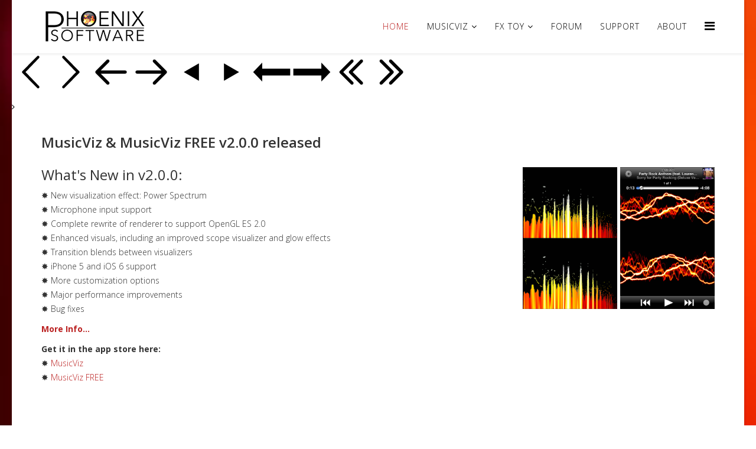

--- FILE ---
content_type: text/html; charset=utf-8
request_url: http://iphoenixsoftware.com/
body_size: 8535
content:
<!DOCTYPE html>
<html prefix="og: http://ogp.me/ns#" xmlns="http://www.w3.org/1999/xhtml" xml:lang="en-gb" lang="en-gb" dir="ltr">
    <head>
        <meta http-equiv="X-UA-Compatible" content="IE=edge">
        <meta name="viewport" content="width=device-width, initial-scale=1">
                <!-- head -->
        <base href="http://iphoenixsoftware.com/" />
	<meta http-equiv="content-type" content="text/html; charset=utf-8" />
	<meta name="keywords" content="phoenix, software, fx toy, mobile, apple, iphone, ipod, ipod touch, ipad, android, app, apps, innovative" />
	<meta name="description" content="Phoenix Software - Innovative apps for mobile platforms" />
	<title>Phoenix Software</title>
	<link href="/?format=feed&amp;type=rss" rel="alternate" type="application/rss+xml" title="RSS 2.0" />
	<link href="/?format=feed&amp;type=atom" rel="alternate" type="application/atom+xml" title="Atom 1.0" />
	<link href="/images/favicon-2.png" rel="shortcut icon" type="image/vnd.microsoft.icon" />
	<link href="/plugins/system/jce/css/content.css?aa754b1f19c7df490be4b958cf085e7c" rel="stylesheet" type="text/css" />
	<link href="//fonts.googleapis.com/css?family=Open+Sans:300,300italic,regular,italic,600,600italic,700,700italic,800,800italic&amp;subset=latin" rel="stylesheet" type="text/css" />
	<link href="/templates/shaper_helix3/css/bootstrap.min.css" rel="stylesheet" type="text/css" />
	<link href="/templates/shaper_helix3/css/font-awesome.min.css" rel="stylesheet" type="text/css" />
	<link href="/templates/shaper_helix3/css/legacy.css" rel="stylesheet" type="text/css" />
	<link href="/templates/shaper_helix3/css/template.css" rel="stylesheet" type="text/css" />
	<link href="/templates/shaper_helix3/css/presets/preset4.css" rel="stylesheet" type="text/css" class="preset" />
	<link href="/templates/shaper_helix3/css/frontend-edit.css" rel="stylesheet" type="text/css" />
	<link href="/plugins/system/easyslider/assets/css/easyslider.css?v=2.07" rel="stylesheet" type="text/css" />
	<link href="/plugins/system/easyslider/assets/lib/arrows-nav/css/component.css" rel="stylesheet" type="text/css" />
	<link href="/plugins/system/easyslider/assets/lib/dot-nav/css/component.css" rel="stylesheet" type="text/css" />
	<link href="/plugins/system/easyslider/assets/lib/font-awesome/css/font-awesome.css" rel="stylesheet" type="text/css" />
	<style type="text/css">
body.site {background-image: url(/images/bg.jpg);background-repeat: no-repeat;background-size: cover;background-attachment: scroll;background-position: 0 0;}body{font-family:Open Sans, sans-serif; font-weight:300; }h1{font-family:Open Sans, sans-serif; font-weight:800; }h2{font-family:Open Sans, sans-serif; font-weight:600; }h3{font-family:Open Sans, sans-serif; font-weight:normal; }h4{font-family:Open Sans, sans-serif; font-weight:normal; }h5{font-family:Open Sans, sans-serif; font-weight:600; }h6{font-family:Open Sans, sans-serif; font-weight:600; }#sp-main-body { padding: 20px 0; }
#sp-bottom { padding: 20px 0; }
.sp-megamenu-parent > li > a {font-size:14px;}

	</style>
	<script src="/media/jui/js/jquery.min.js?0ea910b54b094ace4506febcee016c01" type="text/javascript"></script>
	<script src="/media/jui/js/jquery-noconflict.js?0ea910b54b094ace4506febcee016c01" type="text/javascript"></script>
	<script src="/media/jui/js/jquery-migrate.min.js?0ea910b54b094ace4506febcee016c01" type="text/javascript"></script>
	<script src="/media/system/js/caption.js?0ea910b54b094ace4506febcee016c01" type="text/javascript"></script>
	<script src="/templates/shaper_helix3/js/bootstrap.min.js" type="text/javascript"></script>
	<script src="/templates/shaper_helix3/js/jquery.sticky.js" type="text/javascript"></script>
	<script src="/templates/shaper_helix3/js/main.js" type="text/javascript"></script>
	<script src="/templates/shaper_helix3/js/frontend-edit.js" type="text/javascript"></script>
	<script src="/plugins/system/easyslider/assets/lib/underscore/underscore-min.js" type="text/javascript"></script>
	<script src="/plugins/system/easyslider/assets/lib/backbone/backbone.js" type="text/javascript"></script>
	<script src="/plugins/system/easyslider/assets/js/lib/utils.js" type="text/javascript"></script>
	<script src="/plugins/system/easyslider/assets/js/lib/jquery.js" type="text/javascript"></script>
	<script src="/plugins/system/easyslider/assets/js/lib/draggable.js" type="text/javascript"></script>
	<script src="/plugins/system/easyslider/assets/js/lib/easing.js" type="text/javascript"></script>
	<script src="/plugins/system/easyslider/assets/js/lib/tween.js" type="text/javascript"></script>
	<script src="/plugins/system/easyslider/assets/js/lib/model.js" type="text/javascript"></script>
	<script src="/plugins/system/easyslider/assets/js/lib/view.js" type="text/javascript"></script>
	<script src="/plugins/system/easyslider/assets/js/conflict.js" type="text/javascript"></script>
	<script src="/plugins/system/easyslider/assets/js/model/core.js" type="text/javascript"></script>
	<script src="/plugins/system/easyslider/assets/js/model/item.js" type="text/javascript"></script>
	<script src="/plugins/system/easyslider/assets/js/model/slide.js" type="text/javascript"></script>
	<script src="/plugins/system/easyslider/assets/js/model/slider.js" type="text/javascript"></script>
	<script src="/plugins/system/easyslider/assets/js/controller.js" type="text/javascript"></script>
	<script src="/plugins/system/easyslider/assets/js/easyslider.js?v=2.07" type="text/javascript"></script>
	<script src="/media/plg_captcha_recaptcha/js/recaptcha.min.js?0ea910b54b094ace4506febcee016c01" type="text/javascript"></script>
	<script src="https://www.google.com/recaptcha/api.js?onload=JoomlaInitReCaptcha2&render=explicit&hl=en-GB" type="text/javascript"></script>
	<script type="text/javascript">
jQuery(window).on('load',  function() {
				new JCaption('img.caption');
			});
var sp_preloader = '0';

var sp_gotop = '1';

var sp_offanimation = 'default';

	</script>

        <script>
  (function(i,s,o,g,r,a,m){i['GoogleAnalyticsObject']=r;i[r]=i[r]||function(){
  (i[r].q=i[r].q||[]).push(arguments)},i[r].l=1*new Date();a=s.createElement(o),
  m=s.getElementsByTagName(o)[0];a.async=1;a.src=g;m.parentNode.insertBefore(a,m)
  })(window,document,'script','https://www.google-analytics.com/analytics.js','ga');

  ga('create', 'UA-26889923-1', 'auto');
  ga('send', 'pageview');

</script>
    </head>

    <body class="site com-content view-featured no-layout no-task itemid-101 en-gb ltr  sticky-header layout-boxed off-canvas-menu-init">

        <div class="body-wrapper">
            <div class="body-innerwrapper">
                <header id="sp-header"><div class="container"><div class="row"><div id="sp-logo" class="col-xs-8 col-sm-3 col-md-3"><div class="sp-column "><div class="logo"><a href="/"><img class="sp-default-logo hidden-xs" src="/images/PhoenixSoftware-logo-2.png" alt="Phoenix Software"><img class="sp-retina-logo hidden-xs" src="/images/PhoenixSoftware-logo-2.png" alt="Phoenix Software" width="180" height="90"><img class="sp-default-logo visible-xs" src="/images/PhoenixSoftware-logo-2.png" alt="Phoenix Software"></a></div></div></div><div id="sp-menu" class="col-xs-4 col-sm-9 col-md-9"><div class="sp-column ">			<div class='sp-megamenu-wrapper'>
				<a id="offcanvas-toggler" href="#" aria-label="Helix Megamenu Options"><i class="fa fa-bars" aria-hidden="true" title="Helix Megamenu Options"></i></a>
				<ul class="sp-megamenu-parent menu-fade hidden-sm hidden-xs"><li class="sp-menu-item current-item active"><a  href="/"  >Home</a></li><li class="sp-menu-item sp-has-child"><a  href="/musicviz"  >MusicViz</a><div class="sp-dropdown sp-dropdown-main sp-menu-right" style="width: 240px;"><div class="sp-dropdown-inner"><ul class="sp-dropdown-items"><li class="sp-menu-item"><a  href="/musicviz/musicviz-help"  >MusicViz Help</a></li><li class="sp-menu-item"><a  href="/musicviz/musicviz-faq"  >MusicViz FAQ</a></li></ul></div></div></li><li class="sp-menu-item sp-has-child"><a  href="/fx-toy"  >FX Toy</a><div class="sp-dropdown sp-dropdown-main sp-menu-right" style="width: 240px;"><div class="sp-dropdown-inner"><ul class="sp-dropdown-items"><li class="sp-menu-item"><a  href="/fx-toy/fx-toy-help"  >FX Toy Help</a></li><li class="sp-menu-item"><a  href="/fx-toy/fx-toy-faq"  >FX Toy FAQ</a></li></ul></div></div></li><li class="sp-menu-item"><a  href="/forum-link"  >Forum</a></li><li class="sp-menu-item"><a  href="/support"  >Support</a></li><li class="sp-menu-item"><a  href="/about"  >About</a></li></ul>			</div>
		</div></div></div></div></header><section id="sp-page-title"><div class="row"><div id="sp-title" class="col-sm-12 col-md-12"><div class="sp-column "><div class="sp-module "><div class="sp-module-content"><div class="svg-wrap">
					<svg width="64" height="64" viewBox="0 0 64 64">
						<path id="arrow-left-1" d="M46.077 55.738c0.858 0.867 0.858 2.266 0 3.133s-2.243 0.867-3.101 0l-25.056-25.302c-0.858-0.867-0.858-2.269 0-3.133l25.056-25.306c0.858-0.867 2.243-0.867 3.101 0s0.858 2.266 0 3.133l-22.848 23.738 22.848 23.738z" />
					</svg>
					<svg width="64" height="64" viewBox="0 0 64 64">
						<path id="arrow-right-1" d="M17.919 55.738c-0.858 0.867-0.858 2.266 0 3.133s2.243 0.867 3.101 0l25.056-25.302c0.858-0.867 0.858-2.269 0-3.133l-25.056-25.306c-0.858-0.867-2.243-0.867-3.101 0s-0.858 2.266 0 3.133l22.848 23.738-22.848 23.738z" />
					</svg>
					<svg width="64" height="64" viewBox="0 0 64 64">
						<path id="arrow-left-2" d="M26.667 10.667q1.104 0 1.885 0.781t0.781 1.885q0 1.125-0.792 1.896l-14.104 14.104h41.563q1.104 0 1.885 0.781t0.781 1.885-0.781 1.885-1.885 0.781h-41.563l14.104 14.104q0.792 0.771 0.792 1.896 0 1.104-0.781 1.885t-1.885 0.781q-1.125 0-1.896-0.771l-18.667-18.667q-0.771-0.813-0.771-1.896t0.771-1.896l18.667-18.667q0.792-0.771 1.896-0.771z" />
					</svg>
					<svg width="64" height="64" viewBox="0 0 64 64">
						<path id="arrow-right-2" d="M37.333 10.667q1.125 0 1.896 0.771l18.667 18.667q0.771 0.771 0.771 1.896t-0.771 1.896l-18.667 18.667q-0.771 0.771-1.896 0.771-1.146 0-1.906-0.76t-0.76-1.906q0-1.125 0.771-1.896l14.125-14.104h-41.563q-1.104 0-1.885-0.781t-0.781-1.885 0.781-1.885 1.885-0.781h41.563l-14.125-14.104q-0.771-0.771-0.771-1.896 0-1.146 0.76-1.906t1.906-0.76z" />
					</svg>
					<svg width="64" height="64" viewBox="0 0 64 64">
						<path id="arrow-left-3" d="M44.797 17.28l0.003 29.44-25.6-14.72z" />
					</svg>
					<svg width="64" height="64" viewBox="0 0 64 64">
						<path id="arrow-right-3" d="M19.203 17.28l-0.003 29.44 25.6-14.72z" />
					</svg>
					<svg width="64" height="64" viewBox="0 0 64 64">
						<path id="arrow-left-4" d="M15.946 48l0.003-10.33 47.411 0.003v-11.37h-47.414l0.003-10.304-15.309 16z" />
					</svg>
					<svg width="64" height="64" viewBox="0 0 64 64">
						<path id="arrow-right-4" d="M48.058 48l-0.003-10.33-47.414 0.003v-11.37h47.418l-0.003-10.304 15.306 16z" />
					</svg>
					<svg width="64" height="64" viewBox="0 0 64 64">
						<path id="arrow-left-5" d="M48 10.667q1.104 0 1.885 0.781t0.781 1.885-0.792 1.896l-16.771 16.771 16.771 16.771q0.792 0.792 0.792 1.896t-0.781 1.885-1.885 0.781q-1.125 0-1.896-0.771l-18.667-18.667q-0.771-0.771-0.771-1.896t0.771-1.896l18.667-18.667q0.771-0.771 1.896-0.771zM32 10.667q1.104 0 1.885 0.781t0.781 1.885-0.792 1.896l-16.771 16.771 16.771 16.771q0.792 0.792 0.792 1.896t-0.781 1.885-1.885 0.781q-1.125 0-1.896-0.771l-18.667-18.667q-0.771-0.771-0.771-1.896t0.771-1.896l18.667-18.667q0.771-0.771 1.896-0.771z" />
					</svg>
					<svg width="64" height="64" viewBox="0 0 64 64">
						<path id="arrow-right-5" d="M29.333 10.667q1.104 0 1.875 0.771l18.667 18.667q0.792 0.792 0.792 1.896t-0.792 1.896l-18.667 18.667q-0.771 0.771-1.875 0.771t-1.885-0.781-0.781-1.885q0-1.125 0.771-1.896l16.771-16.771-16.771-16.771q-0.771-0.771-0.771-1.896 0-1.146 0.76-1.906t1.906-0.76zM13.333 10.667q1.104 0 1.875 0.771l18.667 18.667q0.792 0.792 0.792 1.896t-0.792 1.896l-18.667 18.667q-0.771 0.771-1.875 0.771t-1.885-0.781-0.781-1.885q0-1.125 0.771-1.896l16.771-16.771-16.771-16.771q-0.771-0.771-0.771-1.896 0-1.146 0.76-1.906t1.906-0.76z" />
					</svg>
				</div><div id="jsn-es-slider-3_D0sJAN15nJ" class="jsn-es-slider jsn-es-slider-3">

			<div class="jsn-es-viewport">
                <div class="jsn-es-slide-progress">
                    <div class="jsn-es-slide-progress-bar"></div>
                </div>
				<div class="jsn-es-background slider-background"></div>
				<div class="jsn-es-stage">
					<ul class="jsn-es-slides">
						<li class="jsn-es-slide">
							<div class="jsn-es-swiper"></div>
							<div class="jsn-es-background slide-background">
							    <div class="slide-background-effect"></div>
							</div>

							<ul class="jsn-es-items">
								<li class="jsn-es-item">
									<div class="item-offset">
										<div class="item-animation">
											<a class="item-container">
												<div class="item-background jsn-es-background"></div>
												<div class="item-content"></div>
											</a>
										</div>
									</div>
								</li>
							</ul>
						</li>
					</ul>
					<div class="jsn-es-global jsn-es-slide">
						<ul class="jsn-es-items">
							<li class="jsn-es-item">
								<div class="item-offset">
									<div class="item-animation">
										<a class="item-container">
											<div class="item-background jsn-es-background"></div>
											<div class="item-content"></div>
										</a>
									</div>
								</div>
							</li>
						</ul>
					</div>
				</div>
				<div class="jsn-es-nav jsn-es-nav-pagination">
					<ul class="jsn-es-pagination">
						<li><a></a></li>
					</ul>
				</div>
				<nav class="jsn-es-nav jsn-es-nav-buttons">
					<a class="jsn-es-prev prev"></a>
					<a class="jsn-es-next next"></a>
				</nav>
			</div>
		</div><script type="text/javascript">
					var JSNEasySliderLoadGoogleFonts = true;
					window["es" + (++EasySlider.counter)] = new EasySlider({
	    			el: "#jsn-es-slider-3_D0sJAN15nJ",
	    			model: new ES_Slider({"layout":{"fullWidth":false,"fullHeight":false,"desktop_w":1170,"tablet_w":"400px","tablet_h":null,"mobile_under":768,"mobile_w":null,"mobile_h":null},"slides":[{"background":{"color":"rgb(0, 0, 0)","position":"50% 50%"},"transition":{"fade":"fade","easing":"ease","duration":500},"duration":8000,"items":[{"type":"text","content":"<div style=\"user-select: initial;\">MusicViz</div>","style_desktop":{"visible":true,"offset":{"x":-535,"y":-160},"width":150,"height":60,"font":{"color":"#FFFFFF","size":36,"weight":"200","style":"Normal"},"align_h":"left","flex":{"alignItems":"flex-start"}},"style_laptop":{"visible":false,"offset":{"x":-565,"y":-180},"font":{"color":"#FFFFFF","size":36,"weight":"200","style":"Normal"},"width":120,"height":60,"flex":{"alignItems":"flex-start"},"align_h":"left"},"style_tablet":{"visible":false,"offset":{"x":-565,"y":-180},"font":{"color":"#FFFFFF","size":36,"weight":"200","style":"Normal"},"width":120,"height":60,"flex":{"alignItems":"flex-start"},"align_h":"left"},"style_mobile":{"visible":false,"offset":{"x":-565,"y":-180},"font":{"color":"#FFFFFF","size":36,"weight":"200","style":"Normal"},"width":120,"height":60,"flex":{"alignItems":"flex-start"},"align_h":"left"},"animation":{"out":{"delay":7500,"easing":"easeInCubic"}},"active":false},{"type":"text","content":"<div style=\"user-select: initial;\">More Info</div>","style_desktop":{"visible":true,"offset":{"x":-535,"y":110},"width":120,"height":32,"background":{"color":"#BBBBBB"},"border":{"width":1,"style":"solid","radius":2,"color":"#BBBBBB"},"box_shadows":[{"x":1}],"font":{"size":20}},"style_laptop":{"visible":false,"offset":{"x":-565,"y":140},"background":{"color":"#FFFFFF"},"width":120,"height":40,"box_shadows":[{"inset":false,"x":1,"y":0,"blur":0,"color":""}],"border":{"width":1,"style":"solid","radius":2}},"style_tablet":{"visible":false,"offset":{"x":-565,"y":140},"background":{"color":"#FFFFFF"},"width":120,"height":40,"box_shadows":[{"inset":false,"x":1,"y":0,"blur":0,"color":""}],"border":{"width":1,"style":"solid","radius":2}},"style_mobile":{"visible":false,"offset":{"x":-565,"y":140},"background":{"color":"#FFFFFF"},"width":120,"height":40,"box_shadows":[{"inset":false,"x":1,"y":0,"blur":0,"color":""}],"border":{"width":1,"style":"solid","radius":2}},"animation":{"out":{"delay":7500,"easing":"easeInCubic"},"in":{"delay":2000}},"active":false,"attr":{"target":"_parent","href":"musicviz"}},{"type":"text","content":"<div style=\"user-select: initial;\">Experience your music in a whole new dimension with MusicViz, the new music visualizer from Phoenix Software. Take your iPod song library, turn on the music and be entranced by the hypnotic visualizations.</div>","style_desktop":{"visible":true,"offset":{"x":-535,"y":-100},"width":560,"height":120,"align_h":"left","flex":{"alignItems":"flex-start"},"font":{"size":18,"color":"#FFFFFF","weight":"200"}},"style_laptop":{"visible":false,"offset":{"x":-565,"y":-180},"font":{"color":"#FFFFFF","size":18,"weight":"200"},"width":120,"height":60,"flex":{"alignItems":"flex-start"},"align_h":"left"},"style_tablet":{"visible":false,"offset":{"x":-565,"y":-180},"font":{"color":"#FFFFFF","size":18,"weight":"200"},"width":120,"height":60,"flex":{"alignItems":"flex-start"},"align_h":"left"},"style_mobile":{"visible":false,"offset":{"x":-565,"y":-180},"font":{"color":"#FFFFFF","size":18,"weight":"200"},"width":120,"height":60,"flex":{"alignItems":"flex-start"},"align_h":"left"},"animation":{"out":{"delay":7500,"easing":"easeInCubic"},"in":{"delay":1000}},"active":false},{"type":"text","content":"<div style=\"user-select: initial;\">Once you experience your music with MusicViz, listening to music will never be the same.  Get it now, and start seeing what you've been hearing with the stunning visuals of MusicViz!</div>","style_desktop":{"visible":true,"offset":{"x":-535,"y":-10},"width":560,"height":120,"align_h":"left","flex":{"alignItems":"flex-start"},"font":{"size":18,"color":"#FFFFFF","weight":"200"}},"style_laptop":{"visible":false,"offset":{"x":-565,"y":-180},"font":{"color":"#FFFFFF","size":18,"weight":"200"},"width":120,"height":60,"flex":{"alignItems":"flex-start"},"align_h":"left"},"style_tablet":{"visible":false,"offset":{"x":-565,"y":-180},"font":{"color":"#FFFFFF","size":18,"weight":"200"},"width":120,"height":60,"flex":{"alignItems":"flex-start"},"align_h":"left"},"style_mobile":{"visible":false,"offset":{"x":-565,"y":-180},"font":{"color":"#FFFFFF","size":18,"weight":"200"},"width":120,"height":60,"flex":{"alignItems":"flex-start"},"align_h":"left"},"animation":{"out":{"delay":7500,"easing":"easeInCubic"},"in":{"delay":1500}},"active":false},{"type":"image","name":"Image","aspectRatio":0.6666666666666666,"style_desktop":{"visible":true,"background":{"image":{"src":"images/screenshots/FXVizScope/v1.5.0/frontpage/SS-1.png"},"size":"contain"},"offset":{"x":315,"y":-190},"width":260,"height":380},"style_laptop":{"visible":false,"background":{"image":{"src":"images/screenshots/FXVizScope/SS-01.png"},"size":"contain"},"offset":{"x":315,"y":-190},"width":260,"height":380},"style_tablet":{"visible":false,"background":{"image":{"src":"images/screenshots/FXVizScope/SS-01.png"},"size":"contain"},"offset":{"x":315,"y":-190},"width":260,"height":380},"style_mobile":{"visible":false,"background":{"image":{"src":"images/screenshots/FXVizScope/SS-01.png"},"size":"contain"},"offset":{"x":315,"y":-190},"width":260,"height":380},"animation":{"out":{"delay":6000},"in":{"delay":1000}}},{"type":"image","name":"Image","aspectRatio":0.6666666666666666,"style_desktop":{"visible":true,"background":{"image":{"src":"images/screenshots/MusicViz/v2.0.0/SS-5.png"}},"offset":{"x":45,"y":-190},"width":260,"height":380},"style_laptop":{"visible":false},"style_tablet":{"visible":false},"style_mobile":{"visible":false},"animation":{"in":{"delay":2000},"out":{"delay":7000}}}],"backgroundImage":{"type":"extend","url":"https://lh3.googleusercontent.com/-miKSLDQkg-s/VY4HH4D_A3I/AAAAAAAAFCo/T-QB6GBBRL8/s1440/48a881b5a90e42ccceaa57a3fa193676.jpg","id":"48a881b5a90e42ccceaa57a3fa193676","width":0,"height":0}},{"index":1,"background":{"color":"rgb(0, 0, 0)","position":"50% 50%"},"transition":{"fade":"fade","easing":"ease","duration":500},"duration":8000,"items":[{"type":"text","content":"<div style=\"user-select: initial;\">FX Toy</div>","style_desktop":{"visible":true,"offset":{"x":-535,"y":-160},"width":120,"height":60,"font":{"color":"#FFFFFF","size":36,"weight":"200"},"align_h":"left","flex":{"alignItems":"flex-start"}},"style_laptop":{"visible":false,"offset":{"x":-565,"y":-180},"font":{"color":"#FFFFFF","size":36,"weight":"200"},"width":120,"height":60,"flex":{"alignItems":"flex-start"},"align_h":"left"},"style_tablet":{"visible":false,"offset":{"x":-565,"y":-180},"font":{"color":"#FFFFFF","size":36,"weight":"200"},"width":120,"height":60,"flex":{"alignItems":"flex-start"},"align_h":"left"},"style_mobile":{"visible":false,"offset":{"x":-565,"y":-180},"font":{"color":"#FFFFFF","size":36,"weight":"200"},"width":120,"height":60,"flex":{"alignItems":"flex-start"},"align_h":"left"},"animation":{"out":{"delay":7500}}},{"type":"text","content":"<div style=\"user-select: initial;\">\"Stunning... an amazing concept... The app reminds me of the Visualizer in iTunes, but instead of music affecting the display, it’s your fingers that change the patterns... The effects look amazing, especially on the iPhone 4 screen.\" -AppAdvice.com</div>","style_desktop":{"visible":true,"offset":{"x":-535,"y":-20},"width":560,"height":120,"align_h":"left","flex":{"alignItems":"flex-start"},"font":{"size":18,"color":"#FFFFFF","weight":"200"}},"style_laptop":{"visible":false,"offset":{"x":-565,"y":-180},"font":{"color":"#FFFFFF","size":18,"weight":"200"},"width":120,"height":60,"flex":{"alignItems":"flex-start"},"align_h":"left"},"style_tablet":{"visible":false,"offset":{"x":-565,"y":-180},"font":{"color":"#FFFFFF","size":18,"weight":"200"},"width":120,"height":60,"flex":{"alignItems":"flex-start"},"align_h":"left"},"style_mobile":{"visible":false,"offset":{"x":-565,"y":-180},"font":{"color":"#FFFFFF","size":18,"weight":"200"},"width":120,"height":60,"flex":{"alignItems":"flex-start"},"align_h":"left"},"animation":{"out":{"delay":7500},"in":{"delay":1500}}},{"type":"text","content":"<div style=\"user-select: initial;\">More Info</div>","style_desktop":{"visible":true,"offset":{"x":-535,"y":110},"width":120,"height":32,"background":{"color":"#BBBBBB"},"border":{"width":1,"style":"solid","radius":2,"color":"#BBBBBB"},"box_shadows":[{"x":1}],"font":{"size":20}},"style_laptop":{"visible":false,"offset":{"x":-565,"y":140},"background":{"color":"#FFFFFF"},"width":120,"height":40,"box_shadows":[{"inset":false,"x":1,"y":0,"blur":0,"color":""}],"border":{"width":1,"style":"solid","radius":2}},"style_tablet":{"visible":false,"offset":{"x":-565,"y":140},"background":{"color":"#FFFFFF"},"width":120,"height":40,"box_shadows":[{"inset":false,"x":1,"y":0,"blur":0,"color":""}],"border":{"width":1,"style":"solid","radius":2}},"style_mobile":{"visible":false,"offset":{"x":-565,"y":140},"background":{"color":"#FFFFFF"},"width":120,"height":40,"box_shadows":[{"inset":false,"x":1,"y":0,"blur":0,"color":""}],"border":{"width":1,"style":"solid","radius":2}},"animation":{"out":{"delay":7500},"in":{"delay":2000}},"attr":{"href":"fx-toy","target":"_parent"}},{"type":"text","content":"<div style=\"user-select: initial;\">Have you ever wanted to play with fire? FX Toy is an addictive effects visualizer that will mesmerize you with its interactive color and light show.</div>","style_desktop":{"visible":true,"offset":{"x":-535,"y":-110},"width":560,"height":120,"align_h":"left","flex":{"alignItems":"flex-start"},"font":{"size":18,"color":"#FFFFFF","weight":"200"}},"style_laptop":{"visible":false,"offset":{"x":-565,"y":-180},"font":{"color":"#FFFFFF","size":18,"weight":"200"},"width":120,"height":60,"flex":{"alignItems":"flex-start"},"align_h":"left"},"style_tablet":{"visible":false,"offset":{"x":-565,"y":-180},"font":{"color":"#FFFFFF","size":18,"weight":"200"},"width":120,"height":60,"flex":{"alignItems":"flex-start"},"align_h":"left"},"style_mobile":{"visible":false,"offset":{"x":-565,"y":-180},"font":{"color":"#FFFFFF","size":18,"weight":"200"},"width":120,"height":60,"flex":{"alignItems":"flex-start"},"align_h":"left"},"animation":{"out":{"delay":7500},"in":{"delay":1000}}},{"type":"image","name":"Image","aspectRatio":0.6666666666666666,"style_desktop":{"visible":true,"background":{"image":{"src":"images/screenshots/FXToy/SS-01.png"}},"offset":{"x":315,"y":-190},"width":260,"height":380},"style_laptop":{"visible":false},"style_tablet":{"visible":false},"style_mobile":{"visible":false},"animation":{"in":{"delay":1000},"out":{"delay":6000}}},{"type":"image","name":"Image","aspectRatio":0.6666666666666666,"style_desktop":{"visible":true,"background":{"image":{"src":"images/screenshots/FXToy/SS-03.png"}},"offset":{"x":45,"y":-190},"width":260,"height":380},"style_laptop":{"visible":false},"style_tablet":{"visible":false},"style_mobile":{"visible":false},"animation":{"in":{"delay":2000},"out":{"delay":7000}}}],"backgroundImage":{"type":"extend","url":"https://lh3.googleusercontent.com/-miKSLDQkg-s/VY4HH4D_A3I/AAAAAAAAFCo/T-QB6GBBRL8/s1440/48a881b5a90e42ccceaa57a3fa193676.jpg","id":"48a881b5a90e42ccceaa57a3fa193676","width":0,"height":0},"active":true}],"nav":{"enable":false,"style":"fillpath"},"version":2,"id":3,"title":"Frontpage Slider"}),
	    			rootURL: "http://iphoenixsoftware.com/"
	    		});
	    	</script></div></div></div></div></div></section><section id="sp-main-body"><div class="container"><div class="row"><div id="sp-component" class="col-sm-12 col-md-12"><div class="sp-column "><div id="system-message-container">
	</div>
<div class="blog-featured" itemscope itemtype="http://schema.org/Blog">

<div class="items-leading clearfix">
			<article class="item leading-0 clearfix" 
			itemprop="blogPost" itemscope itemtype="http://schema.org/BlogPosting">
			



<div class="entry-header">

	
		
	
					<h2 itemprop="name">
									MusicViz &amp; MusicViz FREE v2.0.0 released							</h2>
		
						</div>


 <h3>What's New in v2.0.0:<img style="float: right;" src="/images/screenshots/MusicViz/v2.0.0/SS-1.png" alt="SS-1" width="160" height="240" /><img style="margin-right: 5px; float: right;" src="/images/screenshots/MusicViz/v2.0.0/SS-4.png" alt="SS-4" width="160" height="240" /></h3>
<p>✸ New visualization effect: Power Spectrum<br />✸ Microphone input support<br />✸ Complete rewrite of renderer to support OpenGL ES 2.0<br />✸ Enhanced visuals, including an improved scope visualizer and glow effects<br />✸ Transition blends between visualizers<br />✸ iPhone 5 and iOS 6 support<br />✸ More customization options<br />✸ Major performance improvements<br />✸ Bug fixes</p>
<p><strong><a href="/musicviz">More Info...</a><br /></strong></p>
<p><strong>Get it in the app store here:</strong><br />✸ <a href="http://click.linksynergy.com/fs-bin/click?id=RzHJRTXYIUw&amp;subid=&amp;offerid=146261.1&amp;type=10&amp;tmpid=3909&amp;RD_PARM1=https%3A%2F%2Fitunes.apple.com%2Fus%2Fapp%2Fmusicviz%2Fid473487175%3Fls%3D1%2526mt%3D8" target="_blank">MusicViz</a><br />✸ <a href="http://click.linksynergy.com/fs-bin/click?id=RzHJRTXYIUw&amp;subid=&amp;offerid=146261.1&amp;type=10&amp;tmpid=3909&amp;RD_PARM1=https%3A%2F%2Fitunes.apple.com%2Fus%2Fapp%2Fmusicviz-free%2Fid493202643%3Fls%3D1%2526mt%3D8" target="_blank">MusicViz FREE</a></p>



		</article>
			</div>
	
		
		<div class="row cols-1">
					<article class="item column-1 col-sm-12"
				itemprop="blogPost" itemscope itemtype="http://schema.org/BlogPosting">
			



<div class="entry-header">

	
		
	
					<h2 itemprop="name">
									MusicViz &amp; MusicViz FREE v1.7.0 released							</h2>
		
						</div>


 <h3>New name for FX Viz Scope! <img style="float: right;" src="/images/screenshots/MusicViz/v1.7.0/frontpage/DefaultFREE.png" alt="DefaultFREE" width="160" height="240" /><img style="margin-right: 5px; float: right;" src="/images/screenshots/MusicViz/v1.7.0/frontpage/Default.png" alt="Default" width="160" height="240" /></h3>
<h3>What's New in v1.7.0:</h3>
<p>✸ New app name: FX Viz Scope is now MusicViz<br />✸ New Level Meter mode: Stereo Dual Mirror (at user request)<br />✸ Minor bug fixes</p>
<p><strong><a href="/musicviz">More Info...</a><br /></strong></p>
<p><strong>Get it in the app store here:</strong><br />✸ <a href="http://click.linksynergy.com/fs-bin/click?id=RzHJRTXYIUw&amp;subid=&amp;offerid=146261.1&amp;type=10&amp;tmpid=3909&amp;RD_PARM1=https%3A%2F%2Fitunes.apple.com%2Fus%2Fapp%2Fmusicviz%2Fid473487175%3Fls%3D1%2526mt%3D8" target="_blank">MusicViz</a><br />✸ <a href="http://click.linksynergy.com/fs-bin/click?id=RzHJRTXYIUw&amp;subid=&amp;offerid=146261.1&amp;type=10&amp;tmpid=3909&amp;RD_PARM1=https%3A%2F%2Fitunes.apple.com%2Fus%2Fapp%2Fmusicviz-free%2Fid493202643%3Fls%3D1%2526mt%3D8" target="_blank">MusicViz FREE</a></p>



			</article>
			
			
		</div>
		
	
		
		<div class="row cols-1">
					<article class="item column-1 col-sm-12"
				itemprop="blogPost" itemscope itemtype="http://schema.org/BlogPosting">
			



<div class="entry-header">

	
		
	
					<h2 itemprop="name">
									FX Viz Scope &amp; FX Viz Scope FREE v1.6.0 released							</h2>
		
						</div>


 <h3><a href="/fx-viz-scope"><img style="float: right;" src="/images/screenshots/FXVizScope/v1.6.0/frontpage/SS-5s.png" alt="SS-5s" width="360" height="240" /></a>What's New in v1.6.0:</h3>
<p>✸ New visualization effect: Spectrogram!<br />✸ Spectrogram options: Linear and Logarithmic plots, Scroll Speed, Gain, Logarithmic Low Band Merge and Linear Range<br />✸ Major performance improvements<br />✸ Bug fixes</p>
<p><strong><a href="/fx-viz-scope">More Info...</a><br /></strong></p>
<p><strong>Get it in the app store here:</strong><br />✸ <a href="http://click.linksynergy.com/fs-bin/click?id=RzHJRTXYIUw&amp;subid=&amp;offerid=146261.1&amp;type=10&amp;tmpid=3909&amp;RD_PARM1=https%3A%2F%2Fitunes.apple.com%2Fus%2Fapp%2Fmusicviz%2Fid473487175%3Fls%3D1%2526mt%3D8" target="_blank">FX Viz Scope</a><br />✸ <a href="http://click.linksynergy.com/fs-bin/click?id=RzHJRTXYIUw&amp;subid=&amp;offerid=146261.1&amp;type=10&amp;tmpid=3909&amp;RD_PARM1=https%3A%2F%2Fitunes.apple.com%2Fus%2Fapp%2Fmusicviz-free%2Fid493202643%3Fls%3D1%2526mt%3D8" target="_blank">FX Viz Scope FREE</a></p>



			</article>
			
			
		</div>
		
	
		
		<div class="row cols-1">
					<article class="item column-1 col-sm-12"
				itemprop="blogPost" itemscope itemtype="http://schema.org/BlogPosting">
			



<div class="entry-header">

	
		
	
					<h2 itemprop="name">
									FX Viz Scope &amp; FX Viz Scope FREE v1.5.0 released							</h2>
		
						</div>


 <h3><a href="/fx-viz-scope"><img style="float: right;" src="/images/screenshots/FXVizScope/v1.5.0/frontpage/SS-1s.png" alt="SS-1s" width="360" height="240" /></a>What's New in v1.5.0:</h3>
<p>✸ New visualization effect: Level Meter!<br />✸ Level Meter is an octave band analyzer, adjustable from 8 - 80 bands<br />✸ Full support for device auto-rotation (portrait and landscape modes)<br />✸ New color palette: Spectrum<br />✸ Improved artwork and icons<br />✸ Bug fixes and performance improvements</p>
<p><strong><strong><a href="/fx-viz-scope">More Info...</a></strong></strong></p>
<p><strong>Get it in the app store here:</strong><br />✸ <a href="http://click.linksynergy.com/fs-bin/click?id=RzHJRTXYIUw&amp;subid=&amp;offerid=146261.1&amp;type=10&amp;tmpid=3909&amp;RD_PARM1=https%3A%2F%2Fitunes.apple.com%2Fus%2Fapp%2Fmusicviz%2Fid473487175%3Fls%3D1%2526mt%3D8" target="_blank">FX Viz Scope</a><br />✸ <a href="http://click.linksynergy.com/fs-bin/click?id=RzHJRTXYIUw&amp;subid=&amp;offerid=146261.1&amp;type=10&amp;tmpid=3909&amp;RD_PARM1=https%3A%2F%2Fitunes.apple.com%2Fus%2Fapp%2Fmusicviz-free%2Fid493202643%3Fls%3D1%2526mt%3D8" target="_blank">FX Viz Scope FREE</a></p>



			</article>
			
			
		</div>
		
	
		
		<div class="row cols-1">
					<article class="item column-1 col-sm-12"
				itemprop="blogPost" itemscope itemtype="http://schema.org/BlogPosting">
			



<div class="entry-header">

	
		
	
					<h2 itemprop="name">
									FX Toy v2.1.0 released							</h2>
		
						</div>


 <p><a href="http://click.linksynergy.com/fs-bin/click?id=RzHJRTXYIUw&amp;subid=&amp;offerid=146261.1&amp;type=10&amp;tmpid=3909&amp;RD_PARM1=https://itunes.apple.com/app/fx-toy/id394832729?ls=1%26mt=8" target="_blank"><img style="float: right;" src="http://r.mzstatic.com/images/web/linkmaker/badge_appstore-lrg.gif" alt="FX Toy - Phoenix Software" /></a></p>
<h3>What's new in version 2.1.0:</h3>
<p>✸ Major performance improvements for iPhone 3GS, iPhone 4, iPhone 4S, iPod touch (3rd generation), iPod touch (4th generation) and iPad<br />✸ Fixed minor issue with iPhone 4S and iPad 2 detection<br />✸ Adjusted color palettes for improved visual fidelity<br />✸ Other minor optimizations and bug fixes</p>
<p><strong><a href="/fx-toy">More Info...</a></strong></p>
<p>Get it in the app store <a href="http://click.linksynergy.com/fs-bin/click?id=RzHJRTXYIUw&amp;subid=&amp;offerid=146261.1&amp;type=10&amp;tmpid=3909&amp;RD_PARM1=https%3A%2F%2Fitunes.apple.com%2Fapp%2Ffx-toy%2Fid394832729%3Fls%3D1%2526mt%3D8" target="_blank">here</a>!</p>



			</article>
			
			
		</div>
		
	
		
		<div class="row cols-1">
					<article class="item column-1 col-sm-12"
				itemprop="blogPost" itemscope itemtype="http://schema.org/BlogPosting">
			



<div class="entry-header">

	
		
	
					<h2 itemprop="name">
									FX Viz Scope FREE Released							</h2>
		
						</div>


 <p><a href="http://click.linksynergy.com/fs-bin/click?id=RzHJRTXYIUw&amp;subid=&amp;offerid=146261.1&amp;type=10&amp;tmpid=3909&amp;RD_PARM1=https%3A%2F%2Fitunes.apple.com%2Fus%2Fapp%2Fmusicviz-free%2Fid493202643%3Fls%3D1%2526mt%3D8" target="_blank"><img style="float: right;" alt="MusicViz FREE - Phoenix Software" src="http://r.mzstatic.com/images/web/linkmaker/badge_appstore-lrg.gif" /></a></p>
<p>FX Viz Scope FREE is now available in the App Store!</p>
<p>The free version of FX Viz Scope is supported by ads, but has all the features of the full version.&nbsp; The full version is ad-free.</p>
<p>Get it <a href="http://click.linksynergy.com/fs-bin/click?id=RzHJRTXYIUw&amp;subid=&amp;offerid=146261.1&amp;type=10&amp;tmpid=3909&amp;RD_PARM1=https%3A%2F%2Fitunes.apple.com%2Fus%2Fapp%2Fmusicviz-free%2Fid493202643%3Fls%3D1%2526mt%3D8" target="_blank">here</a>.</p>
<p class="tx-readon-surround"><a class="readon" href="/fx-viz-scope"><span>Read more...<br /></span></a></p>



			</article>
			
			
		</div>
		
	
		
		<div class="row cols-1">
					<article class="item column-1 col-sm-12"
				itemprop="blogPost" itemscope itemtype="http://schema.org/BlogPosting">
			



<div class="entry-header">

	
		
	
					<h2 itemprop="name">
									FX Viz Scope Released							</h2>
		
						</div>


 <p><a href="http://click.linksynergy.com/fs-bin/click?id=RzHJRTXYIUw&amp;subid=&amp;offerid=146261.1&amp;type=10&amp;tmpid=3909&amp;RD_PARM1=https%3A%2F%2Fitunes.apple.com%2Fus%2Fapp%2Fmusicviz%2Fid473487175%3Fls%3D1%2526mt%3D8" target="_blank"><img style="float: right;" alt="MusicViz - Phoenix Software" src="http://r.mzstatic.com/images/web/linkmaker/badge_appstore-lrg.gif" /></a></p>
<p>FX Viz Scope is now available in the App Store!</p>
<p>Get it <a href="http://click.linksynergy.com/fs-bin/click?id=RzHJRTXYIUw&amp;subid=&amp;offerid=146261.1&amp;type=10&amp;tmpid=3909&amp;RD_PARM1=https%3A%2F%2Fitunes.apple.com%2Fus%2Fapp%2Fmusicviz%2Fid473487175%3Fls%3D1%2526mt%3D8" target="_blank">here</a>.</p>
<p class="tx-readon-surround"><a class="readon" href="/fx-viz-scope"><span>Read more...<br /></span></a></p>



			</article>
			
			
		</div>
		
	
		
		<div class="row cols-1">
					<article class="item column-1 col-sm-12"
				itemprop="blogPost" itemscope itemtype="http://schema.org/BlogPosting">
			



<div class="entry-header">

	
		
	
					<h2 itemprop="name">
									FX Toy Version 2.0.0 now available!							</h2>
		
						</div>


 <p>"FX Toy Becomes Even More Mesmerizingly Pretty, Including Full Retina Display Support... The particle effects app FX Toy has been rewritten to obtain the most efficient performance across new and old iDevices. The new version includes both massive improvements to both rendering smoothness and has been enhanced with Retina display worthy image quality... Allow FX Toy to create simple visual enjoyment all on its own, or use your finger to provoke unique changes. Touch and drag to increase intensity, create a new origin point, change flow direction, and more, all depending on the effect being generated." -<a href="http://appadvice.com/appnn/2011/01/fx-toy-mesmerizingly-pretty-including-full-retina-display-support/" target="_blank">AppAdvice.com</a></p>
<h3>What's new in version 2.0.0:</h3>
<ul>
<li>Completely rewrote particle system for enhanced visual quality and performance</li>
<li>Full Retina display support</li>
<li>Brand new 3D starfield effect</li>
<li>Major performance improvements</li>
<li>Improved all effects, especially: fountain, fire, comet (now with multiple comets), starfield, cool fire, swarm, fireworks, blob and flow fire</li>
<li>Now supports 4 different quality levels (adjustable on the Options page):
<ul>
<li>Low: 85% of original quality</li>
<li>Normal: 115% of original (iPhone 3G default)</li>
<li>High: 230% of original (iPhone 3GS default)</li>
<li>Ultra: 530% of original (iPhone 4 default)</li>
</ul>
</li>
<li>Quality improvements for older devices</li>
<li>Minor bug fixes<a href="http://click.linksynergy.com/fs-bin/click?id=RzHJRTXYIUw&amp;subid=&amp;offerid=146261.1&amp;type=10&amp;tmpid=3909&amp;RD_PARM1=https://itunes.apple.com/app/fx-toy/id394832729?ls=1%26mt=8" target="_blank"><img style="float: right;" alt="FX Toy - Phoenix Software" src="http://r.mzstatic.com/images/web/linkmaker/badge_appstore-lrg.gif" /></a></li>
</ul>
<p>Get it in the app store <a href="http://click.linksynergy.com/fs-bin/click?id=RzHJRTXYIUw&amp;subid=&amp;offerid=146261.1&amp;type=10&amp;tmpid=3909&amp;RD_PARM1=https%3A%2F%2Fitunes.apple.com%2Fapp%2Ffx-toy%2Fid394832729%3Fls%3D1%2526mt%3D8" target="_blank">here</a>!</p>



			</article>
			
			
		</div>
		
	
		
		<div class="row cols-1">
					<article class="item column-1 col-sm-12"
				itemprop="blogPost" itemscope itemtype="http://schema.org/BlogPosting">
			



<div class="entry-header">

	
		
	
					<h2 itemprop="name">
									FX Toy chosen as Editor's Choice on Yappler.com!							</h2>
		
						</div>


 <p>The editors at Yappler.com have chosen FX Toy as one of their <strong>New Handpicked iPhone &amp; iPad Apps for the Week of December 5th</strong>!  Check it out <a href="http://www.yappler.com/news/article/10132/Handpicked-iPhone-iPad-Apps-Dec-5th.aspx" target="_blank">here</a>.</p>
<p>Many thanks to <a href="http://www.yappler.com/" target="_blank">Yappler.com</a>.</p>



			</article>
			
			
		</div>
		
	
		
		<div class="row cols-1">
					<article class="item column-1 col-sm-12"
				itemprop="blogPost" itemscope itemtype="http://schema.org/BlogPosting">
			



<div class="entry-header">

	
		
	
					<h2 itemprop="name">
									YouTube and Twitter							</h2>
		
						</div>


 <p>Phoenix Software now has a YouTube channel and is on Twitter!</p>
<p>Go to our <a href="http://www.youtube.com/user/PhoenixSoftware" target="_blank">YouTube channel</a> for demo videos.</p>
<p>Follow us on <a href="http://twitter.com/iPhoenixSW" target="_blank">Twitter</a>.</p>



			</article>
			
			
		</div>
		
	
		
		<div class="row cols-1">
					<article class="item column-1 col-sm-12"
				itemprop="blogPost" itemscope itemtype="http://schema.org/BlogPosting">
			



<div class="entry-header">

	
		
	
					<h2 itemprop="name">
									FX Toy Released							</h2>
		
						</div>


 <p><a href="http://click.linksynergy.com/fs-bin/click?id=RzHJRTXYIUw&amp;subid=&amp;offerid=146261.1&amp;type=10&amp;tmpid=3909&amp;RD_PARM1=https%3A%2F%2Fitunes.apple.com%2Fapp%2Ffx-toy%2Fid394832729%3Fls%3D1%2526mt%3D8" target="_blank"><img style="float: right;" alt="FX Toy - Phoenix Software" src="http://r.mzstatic.com/images/web/linkmaker/badge_appstore-lrg.gif" /></a></p>
<p>FX Toy is now available in the App Store!</p>
<p>Get it <a href="http://click.linksynergy.com/fs-bin/click?id=RzHJRTXYIUw&amp;subid=&amp;offerid=146261.1&amp;type=10&amp;tmpid=3909&amp;RD_PARM1=https%3A%2F%2Fitunes.apple.com%2Fapp%2Ffx-toy%2Fid394832729%3Fls%3D1%2526mt%3D8" target="_blank">here</a>.</p>
<p class="tx-readon-surround"><a class="readon" href="/fx-toy"><span>Read more...<br /></span></a></p>



			</article>
			
			
		</div>
		
	


</div>
</div></div></div></div></section><footer id="sp-footer"><div class="container"><div class="row"><div id="sp-footer1" class="col-sm-12 col-md-12"><div class="sp-column "><span class="sp-copyright">Copyright © 2011-2017 Phoenix Software LLC. All rights reserved.
</span></div></div></div></div></footer>            </div> <!-- /.body-innerwrapper -->
        </div> <!-- /.body-innerwrapper -->

        <!-- Off Canvas Menu -->
        <div class="offcanvas-menu">
            <a href="#" class="close-offcanvas" aria-label="Close"><i class="fa fa-remove" aria-hidden="true" title="HELIX_CLOSE_MENU"></i></a>
            <div class="offcanvas-inner">
                                  <div class="sp-module "><div class="sp-module-content"><ul class="nav menu">
<li class="item-101  current active"><a href="/" > Home</a></li><li class="item-286  deeper parent"><a href="/musicviz" > MusicViz</a><span class="offcanvas-menu-toggler collapsed" data-toggle="collapse" data-target="#collapse-menu-286"><i class="open-icon fa fa-angle-down"></i><i class="close-icon fa fa-angle-up"></i></span><ul class="collapse" id="collapse-menu-286"><li class="item-389"><a href="/musicviz/musicviz-help" > MusicViz Help</a></li><li class="item-390"><a href="/musicviz/musicviz-faq" > MusicViz FAQ</a></li></ul></li><li class="item-165  deeper parent"><a href="/fx-toy" > FX Toy</a><span class="offcanvas-menu-toggler collapsed" data-toggle="collapse" data-target="#collapse-menu-165"><i class="open-icon fa fa-angle-down"></i><i class="close-icon fa fa-angle-up"></i></span><ul class="collapse" id="collapse-menu-165"><li class="item-391"><a href="/fx-toy/fx-toy-help" > FX Toy Help</a></li><li class="item-392"><a href="/fx-toy/fx-toy-faq" > FX Toy FAQ</a></li></ul></li><li class="item-160"><a href="/forum-link" > Forum</a></li><li class="item-168"><a href="/support" > Support</a></li><li class="item-161"><a href="/about" > About</a></li></ul>
</div></div>
                            </div> <!-- /.offcanvas-inner -->
        </div> <!-- /.offcanvas-menu -->

        
        
        
        <!-- Preloader -->
        

        <!-- Go to top -->
                    <a href="javascript:void(0)" class="scrollup" aria-label="Go To Top">&nbsp;</a>
        
    </body>
</html>

--- FILE ---
content_type: text/css
request_url: http://iphoenixsoftware.com/templates/shaper_helix3/css/presets/preset4.css
body_size: 583
content:
a {
  color: #bb2222;
}
a:hover {
  color: #901a1a;
}
.sp-megamenu-parent >li.active>a,
.sp-megamenu-parent >li:hover>a {
  color: #bb2222;
}
.sp-megamenu-parent .sp-dropdown li.sp-menu-item >a:hover {
  background: #bb2222;
}
.sp-megamenu-parent .sp-dropdown li.sp-menu-item.active>a {
  color: #bb2222;
}
#offcanvas-toggler >i {
  color: #000000;
}
#offcanvas-toggler >i:hover {
  color: #bb2222;
}
.btn-primary,
.sppb-btn-primary {
  border-color: #a11d1d;
  background-color: #bb2222;
}
.btn-primary:hover,
.sppb-btn-primary:hover {
  border-color: #7a1616;
  background-color: #901a1a;
}
ul.social-icons >li a:hover {
  color: #bb2222;
}
.sp-page-title {
  background: #bb2222;
}
.layout-boxed .body-innerwrapper {
  background: #ffffff;
}
.sp-module ul >li >a {
  color: #000000;
}
.sp-module ul >li >a:hover {
  color: #bb2222;
}
.sp-module .latestnews >div >a {
  color: #000000;
}
.sp-module .latestnews >div >a:hover {
  color: #bb2222;
}
.sp-module .tagscloud .tag-name:hover {
  background: #bb2222;
}
.sp-simpleportfolio .sp-simpleportfolio-filter > ul > li.active > a,
.sp-simpleportfolio .sp-simpleportfolio-filter > ul > li > a:hover {
  background: #bb2222;
}
.search .btn-toolbar button {
  background: #bb2222;
}
.post-format {
  background: #bb2222;
}
.voting-symbol span.star.active:before {
  color: #bb2222;
}
.sp-rating span.star:hover:before,
.sp-rating span.star:hover ~ span.star:before {
  color: #901a1a;
}
.entry-link,
.entry-quote {
  background: #bb2222;
}
blockquote {
  border-color: #bb2222;
}
.carousel-left:hover,
.carousel-right:hover {
  background: #bb2222;
}
#sp-footer {
  background: #bb2222;
}
.sp-comingsoon body {
  background-color: #bb2222;
}
.pagination>li>a,
.pagination>li>span {
  color: #000000;
}
.pagination>li>a:hover,
.pagination>li>a:focus,
.pagination>li>span:hover,
.pagination>li>span:focus {
  color: #000000;
}
.pagination>.active>a,
.pagination>.active>span {
  border-color: #bb2222;
  background-color: #bb2222;
}
.pagination>.active>a:hover,
.pagination>.active>a:focus,
.pagination>.active>span:hover,
.pagination>.active>span:focus {
  border-color: #bb2222;
  background-color: #bb2222;
}
